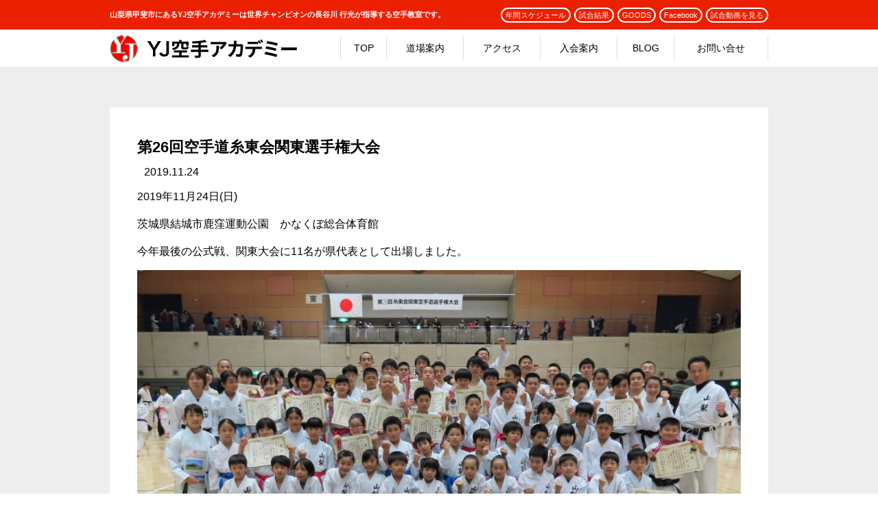

--- FILE ---
content_type: text/html; charset=UTF-8
request_url: https://yj-karate.com/blog/1656/
body_size: 24041
content:
<!DOCTYPE html>
<html lang="ja">
<head>
<meta charset="UTF-8">
<title>第26回空手道糸東会関東選手権大会 ｜ YJ空手アカデミー</title>

<meta name="viewport" content="width=device-width">

<meta name="description" content="YJ空手アカデミーのブログ、試合結果、生徒の声はこちらからご覧いただけます。" />
<meta name="keywords" content="YJ空手アカデミー,山梨,甲斐市,空手,試合結果,生徒の声" />
<link rel="icon" href="https://yj-karate.com/wp-content/themes/yj/img/cmn/favicon.ico">
<link rel="apple-touch-icon" href="https://yj-karate.com/wp-content/themes/yj/img/cmn/apple-touch-icon.png">


<!--CSS-->
<link rel="stylesheet" href="https://yj-karate.com/wp-content/themes/yj/css/reset.css" type="text/css">
<link rel="stylesheet" href="https://yj-karate.com/wp-content/themes/yj/css/cmn.css" type="text/css">
<link rel="stylesheet" href="https://yj-karate.com/wp-content/themes/yj/css/style.css" type="text/css">
<link rel="stylesheet" href="https://yj-karate.com/wp-content/themes/yj/style.css" type="text/css">

<!--jquery base-->
<script type="text/javascript" src="https://www.google.com/jsapi"></script>
<script type="text/javascript" src="https://ajax.googleapis.com/ajax/libs/jquery/1.9.1/jquery.min.js"></script>

<!--[if lt IE 9]>
<script type="text/javascript" src="https://yj-karate.com/wp-content/themes/yj/js/html5shiv.js"></script>
<script type="text/javascript" src="https://yj-karate.com/wp-content/themes/yj/js/selectivizr.js"></script>
<![endif]-->

<!--SCROLL-->
<script type="text/javascript" src="https://yj-karate.com/wp-content/themes/yj/js/scroll.js"></script>
<!--MENU-->
<script type="text/javascript" src="https://yj-karate.com/wp-content/themes/yj/js/menu.js"></script>



<meta name='robots' content='max-image-preview:large' />
<link rel="alternate" type="application/rss+xml" title="YJ空手アカデミー &raquo; フィード" href="https://yj-karate.com/feed/" />
<link rel="alternate" type="application/rss+xml" title="YJ空手アカデミー &raquo; コメントフィード" href="https://yj-karate.com/comments/feed/" />
<link rel="alternate" type="application/rss+xml" title="YJ空手アカデミー &raquo; 第26回空手道糸東会関東選手権大会 のコメントのフィード" href="https://yj-karate.com/blog/1656/feed/" />
<link rel='stylesheet' id='wp-block-library-css' href='https://yj-karate.com/wp-includes/css/dist/block-library/style.min.css?ver=6.4.7' type='text/css' media='all' />
<style id='classic-theme-styles-inline-css' type='text/css'>
/*! This file is auto-generated */
.wp-block-button__link{color:#fff;background-color:#32373c;border-radius:9999px;box-shadow:none;text-decoration:none;padding:calc(.667em + 2px) calc(1.333em + 2px);font-size:1.125em}.wp-block-file__button{background:#32373c;color:#fff;text-decoration:none}
</style>
<style id='global-styles-inline-css' type='text/css'>
body{--wp--preset--color--black: #000000;--wp--preset--color--cyan-bluish-gray: #abb8c3;--wp--preset--color--white: #ffffff;--wp--preset--color--pale-pink: #f78da7;--wp--preset--color--vivid-red: #cf2e2e;--wp--preset--color--luminous-vivid-orange: #ff6900;--wp--preset--color--luminous-vivid-amber: #fcb900;--wp--preset--color--light-green-cyan: #7bdcb5;--wp--preset--color--vivid-green-cyan: #00d084;--wp--preset--color--pale-cyan-blue: #8ed1fc;--wp--preset--color--vivid-cyan-blue: #0693e3;--wp--preset--color--vivid-purple: #9b51e0;--wp--preset--gradient--vivid-cyan-blue-to-vivid-purple: linear-gradient(135deg,rgba(6,147,227,1) 0%,rgb(155,81,224) 100%);--wp--preset--gradient--light-green-cyan-to-vivid-green-cyan: linear-gradient(135deg,rgb(122,220,180) 0%,rgb(0,208,130) 100%);--wp--preset--gradient--luminous-vivid-amber-to-luminous-vivid-orange: linear-gradient(135deg,rgba(252,185,0,1) 0%,rgba(255,105,0,1) 100%);--wp--preset--gradient--luminous-vivid-orange-to-vivid-red: linear-gradient(135deg,rgba(255,105,0,1) 0%,rgb(207,46,46) 100%);--wp--preset--gradient--very-light-gray-to-cyan-bluish-gray: linear-gradient(135deg,rgb(238,238,238) 0%,rgb(169,184,195) 100%);--wp--preset--gradient--cool-to-warm-spectrum: linear-gradient(135deg,rgb(74,234,220) 0%,rgb(151,120,209) 20%,rgb(207,42,186) 40%,rgb(238,44,130) 60%,rgb(251,105,98) 80%,rgb(254,248,76) 100%);--wp--preset--gradient--blush-light-purple: linear-gradient(135deg,rgb(255,206,236) 0%,rgb(152,150,240) 100%);--wp--preset--gradient--blush-bordeaux: linear-gradient(135deg,rgb(254,205,165) 0%,rgb(254,45,45) 50%,rgb(107,0,62) 100%);--wp--preset--gradient--luminous-dusk: linear-gradient(135deg,rgb(255,203,112) 0%,rgb(199,81,192) 50%,rgb(65,88,208) 100%);--wp--preset--gradient--pale-ocean: linear-gradient(135deg,rgb(255,245,203) 0%,rgb(182,227,212) 50%,rgb(51,167,181) 100%);--wp--preset--gradient--electric-grass: linear-gradient(135deg,rgb(202,248,128) 0%,rgb(113,206,126) 100%);--wp--preset--gradient--midnight: linear-gradient(135deg,rgb(2,3,129) 0%,rgb(40,116,252) 100%);--wp--preset--font-size--small: 13px;--wp--preset--font-size--medium: 20px;--wp--preset--font-size--large: 36px;--wp--preset--font-size--x-large: 42px;--wp--preset--spacing--20: 0.44rem;--wp--preset--spacing--30: 0.67rem;--wp--preset--spacing--40: 1rem;--wp--preset--spacing--50: 1.5rem;--wp--preset--spacing--60: 2.25rem;--wp--preset--spacing--70: 3.38rem;--wp--preset--spacing--80: 5.06rem;--wp--preset--shadow--natural: 6px 6px 9px rgba(0, 0, 0, 0.2);--wp--preset--shadow--deep: 12px 12px 50px rgba(0, 0, 0, 0.4);--wp--preset--shadow--sharp: 6px 6px 0px rgba(0, 0, 0, 0.2);--wp--preset--shadow--outlined: 6px 6px 0px -3px rgba(255, 255, 255, 1), 6px 6px rgba(0, 0, 0, 1);--wp--preset--shadow--crisp: 6px 6px 0px rgba(0, 0, 0, 1);}:where(.is-layout-flex){gap: 0.5em;}:where(.is-layout-grid){gap: 0.5em;}body .is-layout-flow > .alignleft{float: left;margin-inline-start: 0;margin-inline-end: 2em;}body .is-layout-flow > .alignright{float: right;margin-inline-start: 2em;margin-inline-end: 0;}body .is-layout-flow > .aligncenter{margin-left: auto !important;margin-right: auto !important;}body .is-layout-constrained > .alignleft{float: left;margin-inline-start: 0;margin-inline-end: 2em;}body .is-layout-constrained > .alignright{float: right;margin-inline-start: 2em;margin-inline-end: 0;}body .is-layout-constrained > .aligncenter{margin-left: auto !important;margin-right: auto !important;}body .is-layout-constrained > :where(:not(.alignleft):not(.alignright):not(.alignfull)){max-width: var(--wp--style--global--content-size);margin-left: auto !important;margin-right: auto !important;}body .is-layout-constrained > .alignwide{max-width: var(--wp--style--global--wide-size);}body .is-layout-flex{display: flex;}body .is-layout-flex{flex-wrap: wrap;align-items: center;}body .is-layout-flex > *{margin: 0;}body .is-layout-grid{display: grid;}body .is-layout-grid > *{margin: 0;}:where(.wp-block-columns.is-layout-flex){gap: 2em;}:where(.wp-block-columns.is-layout-grid){gap: 2em;}:where(.wp-block-post-template.is-layout-flex){gap: 1.25em;}:where(.wp-block-post-template.is-layout-grid){gap: 1.25em;}.has-black-color{color: var(--wp--preset--color--black) !important;}.has-cyan-bluish-gray-color{color: var(--wp--preset--color--cyan-bluish-gray) !important;}.has-white-color{color: var(--wp--preset--color--white) !important;}.has-pale-pink-color{color: var(--wp--preset--color--pale-pink) !important;}.has-vivid-red-color{color: var(--wp--preset--color--vivid-red) !important;}.has-luminous-vivid-orange-color{color: var(--wp--preset--color--luminous-vivid-orange) !important;}.has-luminous-vivid-amber-color{color: var(--wp--preset--color--luminous-vivid-amber) !important;}.has-light-green-cyan-color{color: var(--wp--preset--color--light-green-cyan) !important;}.has-vivid-green-cyan-color{color: var(--wp--preset--color--vivid-green-cyan) !important;}.has-pale-cyan-blue-color{color: var(--wp--preset--color--pale-cyan-blue) !important;}.has-vivid-cyan-blue-color{color: var(--wp--preset--color--vivid-cyan-blue) !important;}.has-vivid-purple-color{color: var(--wp--preset--color--vivid-purple) !important;}.has-black-background-color{background-color: var(--wp--preset--color--black) !important;}.has-cyan-bluish-gray-background-color{background-color: var(--wp--preset--color--cyan-bluish-gray) !important;}.has-white-background-color{background-color: var(--wp--preset--color--white) !important;}.has-pale-pink-background-color{background-color: var(--wp--preset--color--pale-pink) !important;}.has-vivid-red-background-color{background-color: var(--wp--preset--color--vivid-red) !important;}.has-luminous-vivid-orange-background-color{background-color: var(--wp--preset--color--luminous-vivid-orange) !important;}.has-luminous-vivid-amber-background-color{background-color: var(--wp--preset--color--luminous-vivid-amber) !important;}.has-light-green-cyan-background-color{background-color: var(--wp--preset--color--light-green-cyan) !important;}.has-vivid-green-cyan-background-color{background-color: var(--wp--preset--color--vivid-green-cyan) !important;}.has-pale-cyan-blue-background-color{background-color: var(--wp--preset--color--pale-cyan-blue) !important;}.has-vivid-cyan-blue-background-color{background-color: var(--wp--preset--color--vivid-cyan-blue) !important;}.has-vivid-purple-background-color{background-color: var(--wp--preset--color--vivid-purple) !important;}.has-black-border-color{border-color: var(--wp--preset--color--black) !important;}.has-cyan-bluish-gray-border-color{border-color: var(--wp--preset--color--cyan-bluish-gray) !important;}.has-white-border-color{border-color: var(--wp--preset--color--white) !important;}.has-pale-pink-border-color{border-color: var(--wp--preset--color--pale-pink) !important;}.has-vivid-red-border-color{border-color: var(--wp--preset--color--vivid-red) !important;}.has-luminous-vivid-orange-border-color{border-color: var(--wp--preset--color--luminous-vivid-orange) !important;}.has-luminous-vivid-amber-border-color{border-color: var(--wp--preset--color--luminous-vivid-amber) !important;}.has-light-green-cyan-border-color{border-color: var(--wp--preset--color--light-green-cyan) !important;}.has-vivid-green-cyan-border-color{border-color: var(--wp--preset--color--vivid-green-cyan) !important;}.has-pale-cyan-blue-border-color{border-color: var(--wp--preset--color--pale-cyan-blue) !important;}.has-vivid-cyan-blue-border-color{border-color: var(--wp--preset--color--vivid-cyan-blue) !important;}.has-vivid-purple-border-color{border-color: var(--wp--preset--color--vivid-purple) !important;}.has-vivid-cyan-blue-to-vivid-purple-gradient-background{background: var(--wp--preset--gradient--vivid-cyan-blue-to-vivid-purple) !important;}.has-light-green-cyan-to-vivid-green-cyan-gradient-background{background: var(--wp--preset--gradient--light-green-cyan-to-vivid-green-cyan) !important;}.has-luminous-vivid-amber-to-luminous-vivid-orange-gradient-background{background: var(--wp--preset--gradient--luminous-vivid-amber-to-luminous-vivid-orange) !important;}.has-luminous-vivid-orange-to-vivid-red-gradient-background{background: var(--wp--preset--gradient--luminous-vivid-orange-to-vivid-red) !important;}.has-very-light-gray-to-cyan-bluish-gray-gradient-background{background: var(--wp--preset--gradient--very-light-gray-to-cyan-bluish-gray) !important;}.has-cool-to-warm-spectrum-gradient-background{background: var(--wp--preset--gradient--cool-to-warm-spectrum) !important;}.has-blush-light-purple-gradient-background{background: var(--wp--preset--gradient--blush-light-purple) !important;}.has-blush-bordeaux-gradient-background{background: var(--wp--preset--gradient--blush-bordeaux) !important;}.has-luminous-dusk-gradient-background{background: var(--wp--preset--gradient--luminous-dusk) !important;}.has-pale-ocean-gradient-background{background: var(--wp--preset--gradient--pale-ocean) !important;}.has-electric-grass-gradient-background{background: var(--wp--preset--gradient--electric-grass) !important;}.has-midnight-gradient-background{background: var(--wp--preset--gradient--midnight) !important;}.has-small-font-size{font-size: var(--wp--preset--font-size--small) !important;}.has-medium-font-size{font-size: var(--wp--preset--font-size--medium) !important;}.has-large-font-size{font-size: var(--wp--preset--font-size--large) !important;}.has-x-large-font-size{font-size: var(--wp--preset--font-size--x-large) !important;}
.wp-block-navigation a:where(:not(.wp-element-button)){color: inherit;}
:where(.wp-block-post-template.is-layout-flex){gap: 1.25em;}:where(.wp-block-post-template.is-layout-grid){gap: 1.25em;}
:where(.wp-block-columns.is-layout-flex){gap: 2em;}:where(.wp-block-columns.is-layout-grid){gap: 2em;}
.wp-block-pullquote{font-size: 1.5em;line-height: 1.6;}
</style>
<link rel='stylesheet' id='contact-form-7-css' href='https://yj-karate.com/wp-content/plugins/contact-form-7/includes/css/styles.css?ver=5.9.3' type='text/css' media='all' />
<link rel='stylesheet' id='wp-pagenavi-css' href='https://yj-karate.com/wp-content/plugins/wp-pagenavi/pagenavi-css.css?ver=2.70' type='text/css' media='all' />
<link rel="https://api.w.org/" href="https://yj-karate.com/wp-json/" /><link rel="alternate" type="application/json" href="https://yj-karate.com/wp-json/wp/v2/posts/1656" /><link rel="canonical" href="https://yj-karate.com/blog/1656/" />
<link rel='shortlink' href='https://yj-karate.com/?p=1656' />
<link rel="alternate" type="application/json+oembed" href="https://yj-karate.com/wp-json/oembed/1.0/embed?url=https%3A%2F%2Fyj-karate.com%2Fblog%2F1656%2F" />
<link rel="alternate" type="text/xml+oembed" href="https://yj-karate.com/wp-json/oembed/1.0/embed?url=https%3A%2F%2Fyj-karate.com%2Fblog%2F1656%2F&#038;format=xml" />
<script type="text/javascript">
(function(url){
	if(/(?:Chrome\/26\.0\.1410\.63 Safari\/537\.31|WordfenceTestMonBot)/.test(navigator.userAgent)){ return; }
	var addEvent = function(evt, handler) {
		if (window.addEventListener) {
			document.addEventListener(evt, handler, false);
		} else if (window.attachEvent) {
			document.attachEvent('on' + evt, handler);
		}
	};
	var removeEvent = function(evt, handler) {
		if (window.removeEventListener) {
			document.removeEventListener(evt, handler, false);
		} else if (window.detachEvent) {
			document.detachEvent('on' + evt, handler);
		}
	};
	var evts = 'contextmenu dblclick drag dragend dragenter dragleave dragover dragstart drop keydown keypress keyup mousedown mousemove mouseout mouseover mouseup mousewheel scroll'.split(' ');
	var logHuman = function() {
		if (window.wfLogHumanRan) { return; }
		window.wfLogHumanRan = true;
		var wfscr = document.createElement('script');
		wfscr.type = 'text/javascript';
		wfscr.async = true;
		wfscr.src = url + '&r=' + Math.random();
		(document.getElementsByTagName('head')[0]||document.getElementsByTagName('body')[0]).appendChild(wfscr);
		for (var i = 0; i < evts.length; i++) {
			removeEvent(evts[i], logHuman);
		}
	};
	for (var i = 0; i < evts.length; i++) {
		addEvent(evts[i], logHuman);
	}
})('//yj-karate.com/?wordfence_lh=1&hid=D94164288981C8E960164D07E641B41A');
</script></head>

<body>


<div id="wrap">
<header>
	<div id="head_red">
		<div id="head_top">
			<h1>山梨県甲斐市にあるYJ空手アカデミーは世界チャンピオンの長谷川 行光が指導する空手教室です。</h1>
			<ul>
				<!-- 動画ページ仮リンク -->
				<li><a href="https://www.youtube.com/results?search_query=%E9%95%B7%E8%B0%B7%E5%B7%9D%E8%A1%8C%E5%85%89" target="_blank">試合動画を見る</a></li>
				<li><a href="https://www.facebook.com/YJ-Karate-Academy-1374951969404297/" target="_blank">Facebook</a></li>
				<li><a href="https://yj-karate.com/goods/">GOODS</a></li>
				<li><a href="https://yj-karate.com/match-result">試合結果</a></li>
				<li><a href="https://yj-karate.com/schedule/">年間スケジュール</a></li>
				<!-- 動画ページ<li><a href="https://yj-karate.com/power/#movie">試合動画を見る</a></li>-->
			</ul>
		</div>
	</div>

	<div id="head_bottom">
		<p class="logo"><a href="https://yj-karate.com/"><img src="https://yj-karate.com/wp-content/themes/yj/img/cmn/logo.jpg" alt="YJ空手アカデミー"></a></p>
		<div id="spmenu"><span class="open"><img src="https://yj-karate.com/wp-content/themes/yj/img/cmn/menu.jpg" alt="MENU"></span><span class="close"><img src="https://yj-karate.com/wp-content/themes/yj/img/cmn/close.jpg" alt="CLOSE"></span></div>
		<div id="naviarea">
			<nav>
				<a href="https://yj-karate.com/"><span>TOP</span></a>
				<a href="https://yj-karate.com/dojo/"><span>道場案内</span></a>
				<a href="https://yj-karate.com/dojo/#access"><span>アクセス</span></a>
				<a href="https://yj-karate.com/joining/"><span>入会案内</span></a>
				<a href="https://yj-karate.com/blog"><span>BLOG</span></a>
				<!-- <a href="https://yj-karate.com/match-result"><span>試合結果</span></a> -->
				<a class="last" href="https://yj-karate.com/inquiry/"><span>お問い合せ</span></a>
				<span class="sp_navi">
					<a class="navi_block" href="https://yj-karate.com/schedule/">年間スケジュール</a>
					<a class="navi_block" href="https://yj-karate.com/match-result">試合結果</a>
					<a class="navi_block" href="https://yj-karate.com/goods/">GOODS</a>
					<a href="https://www.facebook.com/YJ-Karate-Academy-1374951969404297/" target="_blank">Facebook</a>
					<a href="https://www.youtube.com/results?search_query=%E9%95%B7%E8%B0%B7%E5%B7%9D%E8%A1%8C%E5%85%89" target="_blank">試合動画を見る</a>
					<!-- <a href="https://yj-karate.com/blog/">BLOGを見る</a> -->
				</span><!-- 動画ページ<a href="https://yj-karate.com/power/#movie">試合動画を見る</a>-->
			</nav>
		</div>

	</div>
</header>

<div id="blog_wrap" class="wrap_tmp">
<div class="box_tmp">
	<div class="post_box" ID="post-1656">
		<h3>第26回空手道糸東会関東選手権大会</h3>
		<span class="day">2019.11.24</span>
		<div class="post_content"><p>2019年11月24日(日)</p>
<p>茨城県結城市鹿窪運動公園　かなくぼ総合体育館</p>
<p>今年最後の公式戦、関東大会に11名が県代表として出場しました。</p>
<p><img fetchpriority="high" decoding="async" class="alignnone size-large wp-image-1724" src="http://yj-karate.com/wp-content/uploads/2019/10/IMG_1227a-1024x768.jpg" alt="" width="1024" height="768" srcset="https://yj-karate.com/wp-content/uploads/2019/10/IMG_1227a-1024x768.jpg 1024w, https://yj-karate.com/wp-content/uploads/2019/10/IMG_1227a-300x225.jpg 300w, https://yj-karate.com/wp-content/uploads/2019/10/IMG_1227a-768x576.jpg 768w" sizes="(max-width: 1024px) 100vw, 1024px" /></p>
<p>遠藤勇真が小5組手で刻み上段突きが冴え、初の関東チャンピオンに！</p>
<p>小学生女子団体組手では橘田凜と松岡蘭珠がチーム一丸となり見事優勝！</p>
<p><img decoding="async" class="alignnone size-medium wp-image-1725" src="http://yj-karate.com/wp-content/uploads/2019/10/IMG_1238a-300x225.jpg" alt="" width="300" height="225" srcset="https://yj-karate.com/wp-content/uploads/2019/10/IMG_1238a-300x225.jpg 300w, https://yj-karate.com/wp-content/uploads/2019/10/IMG_1238a-768x576.jpg 768w, https://yj-karate.com/wp-content/uploads/2019/10/IMG_1238a-1024x768.jpg 1024w" sizes="(max-width: 300px) 100vw, 300px" />　<img decoding="async" class="alignnone size-medium wp-image-1726" src="http://yj-karate.com/wp-content/uploads/2019/10/IMG_1219a-300x225.jpg" alt="" width="300" height="225" srcset="https://yj-karate.com/wp-content/uploads/2019/10/IMG_1219a-300x225.jpg 300w, https://yj-karate.com/wp-content/uploads/2019/10/IMG_1219a-768x576.jpg 768w, https://yj-karate.com/wp-content/uploads/2019/10/IMG_1219a-1024x768.jpg 1024w" sizes="(max-width: 300px) 100vw, 300px" /></p>
<p>吉野竜世も組手軽量級で3位、一般団体組手で準優勝に貢献。</p>
<p>小5形の部では原田勝光と少年男子形で満田隆太郎が3位入賞！</p>
<p>他の選手も一生懸命に戦いました。また来年代表として頑張りましょう！</p>
<p>■形の部結果</p>
<p>5年男子：原田勝光　3位・遠藤勇真　2回戦・長谷川大空　2回戦</p>
<p>5年女子：土屋真璃　敢闘賞</p>
<p>中学生女子：井川鞠花　2回戦</p>
<p>少年男子：満田隆太郎　3位</p>
<p>■組手の部結果</p>
<p>小2女子：天野早彩　ベスト8</p>
<p>小5男子：遠藤勇真　優勝</p>
<p>小6女子：橘田凜　敢闘賞・松岡蘭珠　敢闘賞</p>
<p>中1男子：小笠原悠仁　1回戦</p>
<p>中2・3女子：井川鞠花　ベスト8</p>
<p>軽量級：吉野竜世　3位</p>
<p>小学生女子団体組手：橘田凜・松岡蘭珠　優勝</p>
<p>成年男子団体組手：吉野竜世　2位</p>
<p><img loading="lazy" decoding="async" class="alignnone size-large wp-image-1727" src="http://yj-karate.com/wp-content/uploads/2019/10/IMG_1233a-1024x768.jpg" alt="" width="1024" height="768" srcset="https://yj-karate.com/wp-content/uploads/2019/10/IMG_1233a-1024x768.jpg 1024w, https://yj-karate.com/wp-content/uploads/2019/10/IMG_1233a-300x225.jpg 300w, https://yj-karate.com/wp-content/uploads/2019/10/IMG_1233a-768x576.jpg 768w" sizes="(max-width: 1024px) 100vw, 1024px" /></p>
<p><strong><span style="color: #00ff00;"><a style="color: #00ff00;" href="http://yj-karate.com/wp-content/uploads/2019/10/5048ddcfe26249ac4f3632dc69110305.pdf">第26回糸東会関東大会_開催要項</a></span></strong></p>
<p><strong><span style="color: #00ff00;"><a style="color: #00ff00;" href="http://yj-karate.com/wp-content/uploads/2019/10/ccf096d7734aa81bd9d5059ce14b834c.pdf">第26回糸東会関東大会_競技規定</a></span></strong></p>
<p><strong><span style="color: #00ff00;"><a style="color: #00ff00;" href="http://yj-karate.com/wp-content/uploads/2019/10/51a0b797ecf3f7ba9c0aaefac15393d0.pdf">第26回糸東会関東大会_指定形・自由形</a></span></strong></p>
<p>&nbsp;</p>
</div>
	</div><!--/post_box-->
</div><!--/box_tmp-->
</div><!--/blog_wrap-->
</div><!--/wrap-->

<footer>
	<div id="foot_in">
		<div class="nav_tb">
			<nav>
				<a href="https://yj-karate.com/"><span>TOP</span></a>
				<a href="https://yj-karate.com/dojo/"><span>道場案内</span></a>
				<a href="https://yj-karate.com/dojo/#access"><span>アクセス</span></a>
				<a href="https://yj-karate.com/joining/"><span>入会案内</span></a>
				<a href="https://yj-karate.com/power/"><span>生きる力を空手で学ぶ!</span></a>
				<a href="https://yj-karate.com/champion/"><span>長谷川&ensp;行光のご紹介</span></a>
				<a href="https://yj-karate.com/masters/"><span>シ二アになっても真剣勝負!!</span></a>
				<a href="https://yj-karate.com/blog/"><span>BLOG</span></a>
				<a href="https://yj-karate.com/match-result"><span>試合結果</span></a>
				<a href="https://yj-karate.com/schedule"><span>年間スケジュール</span></a>
				<a href="https://yj-karate.com/inquiry/"><span>お問い合せ</span></a>
				<!-- <a href="https://yj-karate.com/students-voice"><span>生徒の声</span></a> -->
				
				
				
				
			</nav>
		</div>
		<a id="pagetop" href="#wrap">ページトップ</a>
	</div><!--/foot_in-->
	<p id="copyright">&copy; 2016 YJ KarateAcademy</p>
</footer>

<!-- Google tag (gtag.js) -->
<script async src="https://www.googletagmanager.com/gtag/js?id=G-VLD202CGDN"></script>
<script>
  window.dataLayer = window.dataLayer || [];
  function gtag(){dataLayer.push(arguments);}
  gtag('js', new Date());

  gtag('config', 'G-VLD202CGDN');
</script>

<script type="text/javascript" src="https://yj-karate.com/wp-content/plugins/contact-form-7/includes/swv/js/index.js?ver=5.9.3" id="swv-js"></script>
<script type="text/javascript" id="contact-form-7-js-extra">
/* <![CDATA[ */
var wpcf7 = {"api":{"root":"https:\/\/yj-karate.com\/wp-json\/","namespace":"contact-form-7\/v1"}};
/* ]]> */
</script>
<script type="text/javascript" src="https://yj-karate.com/wp-content/plugins/contact-form-7/includes/js/index.js?ver=5.9.3" id="contact-form-7-js"></script>
</body>
</html>


--- FILE ---
content_type: text/css
request_url: https://yj-karate.com/wp-content/themes/yj/css/reset.css
body_size: 2124
content:
/*
html5doctor.com Reset Stylesheet
v1.4
2009-07-27
Author: Richard Clark - http://richclarkdesign.com
*/

html, body, div, span, object, iframe,
h1, h2, h3, h4, h5, h6, p, blockquote, pre,
abbr, address, cite, code,
del, dfn, em, img, ins, kbd, q, samp,
small, strong, sub, sup, var,
b, i,
dl, dt, dd, ol, ul, li,
fieldset, form, label, legend,
table, caption, tbody, tfoot, thead, tr, th, td,
article, aside, dialog, figure, footer, header,
hgroup, menu, nav, section,
time, mark, audio, video {
	margin:0;
	padding:0;
	border:0;
	outline:0;
	font-size:100%;
	vertical-align:baseline;
	background:transparent;
	max-height: 999999px;
}
h1, h2, h3, h4, h5, h6, p, span, b,
a, em, q, s, dl, dt, dd, li, div{
	background: url(../img/bg_reset.png) no-repeat left top;
}
body {
	-webkit-text-size-adjust: 100%;
	font-family:"メイリオ", Meiryo, sans-serif;
	-webkit-text-size-adjust: 100%;
	word-break: break-all;
	word-wrap: break-word;
}

article, aside, dialog, figure, footer, header,
hgroup, nav, section {
	display:block;
}

nav,ul,li{
	list-style:none;
}

blockquote, q {
	quotes:none;
}

blockquote:before, blockquote:after,
q:before, q:after {
	content:'';
	content:none;
}

a {
	color:#000;
	margin:0;
	padding:0;
	border:0;
	font-size:100%;
	vertical-align:baseline;
	text-decoration:none;
	background:transparent;
	-webkit-transition: all 0.5s ease;
	-moz-transition: all 0.5s ease;
	-o-transition: all 0.5s ease;
	transition: all  0.5s ease;
}
a img{
	-webkit-transition: 0.7s ease-in-out;
	-moz-transition: 0.7s ease-in-out;
	-o-transition: 0.7s ease-in-out;
	transition: 0.7s ease-in-out;
}
a:hover img{
	opacity: 0.7;
	filter: alpha(opacity=70);
}

ins {
	background-color:#ff9;
	color:#000;
	text-decoration:none;
}

mark {
	background-color:#ff9;
	color:#000;
	font-style:italic;
	font-weight:bold;
}

del {
	text-decoration: line-through;
}

abbr[title], dfn[title] {
	border-bottom:1px dotted #000;
	cursor:help;
}

table {
	border-collapse:collapse;
	border-spacing:0;
}

hr {
    display:block;
    height:1px;
    border:0;
    border-top:1px solid #cccccc;
    margin:1em 0;
    padding:0;
}

input, select {
	vertical-align:middle;
}
/* 譁?ｭ励さ繝ｼ繝芽ｨｭ螳夂畑 */

--- FILE ---
content_type: text/css
request_url: https://yj-karate.com/wp-content/themes/yj/css/cmn.css
body_size: 6022
content:
@charset "utf-8";
/* CSS Document */

.alignleft	{float:left;}
.alignright	{float:right;}
.textleft	{text-align:left !important;	}
.textright	{text-align:right !important;	}
.textcenter	{text-align:center !important;	}
.bl	{font-weight:bold !important;	}

.mt0	{margin-top:0px !important;	}
.mt5	{margin-top:5px !important;	}
.mt10	{margin-top:10px !important;	}
.mt13	{margin-top:13px !important;	}
.mt15	{margin-top:15px !important;	}
.mt20	{margin-top:20px !important;	}
.mt25	{margin-top:25px !important;	}
.mt30	{margin-top:30px !important;	}
.mt33	{margin-top:33px !important;	}
.mt34	{margin-top:34px !important;	}
.mt35	{margin-top:35px !important;	}
.mt40	{margin-top:40px !important;	}
.mt50	{margin-top:50px !important;	}
.mt55	{margin-top:55px !important;	}
.mt60	{margin-top:60px !important;	}
.mt80	{margin-top:80px !important;	}
.mt90	{margin-top:90px !important;	}
.mb0	{margin-bottom:0px !important;	}
.mb5	{margin-bottom:5px !important;	}
.mb10	{margin-bottom:10px !important;	}
.mb15	{margin-bottom:15px !important;	}
.mb20	{margin-bottom:20px !important;	}
.mb25	{margin-bottom:25px !important;	}
.mb30	{margin-bottom:30px !important;	}
.mb35	{margin-bottom:35px !important;	}
.mb40	{margin-bottom:40px !important;	}
.mb50	{margin-bottom:50px !important;	}
.mb55	{margin-bottom:55px !important;	}
.mb60	{margin-bottom:60px !important;	}
.mb70	{margin-bottom:70px !important;	}
.mb80	{margin-bottom:80px !important;	}
.mb90	{margin-bottom:90px !important;	}
.mb100	{margin-bottom:100px !important;}
.mb150	{margin-bottom:150px !important;}
.mb200	{margin-bottom:200px !important;}
.ml0	{margin-left:0px !important;	}
.ml5	{margin-left:5px !important;	}
.ml10	{margin-left:10px !important;	}
.ml15	{margin-left:15px !important;	}
.ml20	{margin-left:20px !important;	}
.ml25	{margin-left:25px !important;	}
.ml30	{margin-left:30px !important;	}
.ml35	{margin-left:35px !important;	}
.ml40	{margin-left:40px !important;	}
.ml45	{margin-left:45px !important;	}
.ml50	{margin-left:50px !important;	}
.ml60	{margin-left:60px !important;	}
.ml70	{margin-left:70px !important;	}
.ml80	{margin-left:80px !important;	}
.ml90	{margin-left:90px !important;	}
.ml100	{margin-left:100px !important;	}
.ml150	{margin-left:150px !important;	}
.ml200	{margin-left:200px !important;	}
.mr0	{margin-right: 0px !important;	}
.mr5	{margin-right: 5px !important;	}
.mr10	{margin-right:10px !important;	}
.mr13	{margin-right:13px !important;	}
.mr15	{margin-right:15px !important;	}
.mr20	{margin-right:20px !important;	}
.mr25	{margin-right:25px !important;	}
.mr30	{margin-right:30px !important;	}
.mr33	{margin-right:33px !important;	}
.mr34	{margin-right:34px !important;	}
.mr35	{margin-right:35px !important;	}
.mr40	{margin-right:40px !important;	}
.mr50	{margin-right:50px !important;	}
.mr60	{margin-right:60px !important;	}
.mr100	{margin-right:100px !important;	}
.mr150	{margin-right:150px !important;	}
.mr200	{margin-right:200px !important;	}

.pt0	{padding-top:0px !important;	}
.pt5	{padding-top:5px !important;	}
.pt10	{padding-top:10px !important;	}
.pt15	{padding-top:15px !important;	}
.pt20	{padding-top:20px !important;	}
.pt25	{padding-top:25px !important;	}
.pt30	{padding-top:30px !important;	}
.pt35	{padding-top:35px !important;	}
.pt40	{padding-top:40px !important;	}
.pt50	{padding-top:50px !important;	}
.pt60	{padding-top:60px !important;	}
.pb0	{padding-bottom:0px !important;	}
.pb5	{padding-bottom:5px !important;	}
.pb10	{padding-bottom:10px !important;	}
.pb15	{padding-bottom:15px !important;	}
.pb20	{padding-bottom:20px !important;	}
.pb25	{padding-bottom:25px !important;	}
.pb30	{padding-bottom:30px !important;	}
.pb35	{padding-bottom:35px !important;	}
.pb40	{padding-bottom:40px !important;	}
.pb50	{padding-bottom:50px !important;	}
.pb60	{padding-bottom:60px !important;	}
.pl0	{padding-left:0px !important;	}
.pl5	{padding-left:5px !important;	}
.pl10	{padding-left:10px !important;	}
.pl15	{padding-left:15px !important;	}
.pl20	{padding-left:20px !important;	}
.pl25	{padding-left:25px !important;	}
.pl30	{padding-left:30px !important;	}
.pl35	{padding-left:35px !important;	}
.pl40	{padding-left:40px !important;	}
.pl50	{padding-left:50px !important;	}
.pl60	{padding-left:60px !important;	}
.pr0	{padding-right:0px !important;	}
.pr5	{padding-right: 5px !important;	}
.pr10	{padding-right:10px !important;	}
.pr15	{padding-right:15px !important;	}
.pr20	{padding-right:20px !important;	}
.pr25	{padding-right:25px !important;	}
.pr30	{padding-right:30px !important;	}
.pr35	{padding-right:35px !important;	}
.pr40	{padding-right:40px !important;	}
.pr50	{padding-right:50px !important;	}
.pr60	{padding-right:60px !important;	}

.f10, .f10 li	{font-size:10px !important;}
.f11, .f11 li	{font-size:11px !important;}
.f12, .f12 li	{font-size:12px !important;}
.f13, .f13 li	{font-size:13px !important;}
.f14, .f14 li	{font-size:14px ;}
.f15, .f15 li	{font-size:15px !important;}
.f16, .f16 li	{font-size:16px !important;}
.f17, .f17 li	{font-size:17px !important;}
.f18, .f18 li	{font-size:18px !important;}
.f19, .f19 li	{font-size:19px !important;}
.f20, .f20 li	{font-size:20px !important;}
.f21, .f21 li	{font-size:21px !important;}
.f22, .f22 li	{font-size:22px !important;}
.f23, .f23 li	{font-size:23px !important;}
.f24, .f24 li	{font-size:24px !important;}
.f25, .f25 li	{font-size:25px !important;}
.f26, .f26 li	{font-size:26px !important;}

.lh10, .lh10 li	{line-height:100% !important;}
.lh11, .lh11 li	{line-height:110% !important;}
.lh12, .lh12 li	{line-height:120% !important;}
.lh13, .lh13 li	{line-height:130% !important;}
.lh14, .lh14 li	{line-height:140% !important;}
.lh15, .lh15 li	{line-height:150% !important;}
.lh16, .lh16 li	{line-height:160% !important;}
.lh17, .lh17 li	{line-height:170% !important;}
.lh18, .lh18 li	{line-height:180% !important;}
.lh19, .lh19 li	{line-height:190% !important;}
.lh20, .lh20 li	{line-height:200% !important;}
/* 文字コード設定用 */

--- FILE ---
content_type: text/css
request_url: https://yj-karate.com/wp-content/themes/yj/css/style.css
body_size: 48712
content:
/*文章最後...*/
.txtwrap{
	white-space: nowrap;
	text-overflow: ellipsis;
	overflow: hidden;
}
/*アニメーション*/
.anime1{
	-webkit-transition: all 0.5s ease;
	-moz-transition: all 0.5s ease;
	-o-transition: all 0.5s ease;
	transition: all  0.5s ease;
}
.anime2{
	-webkit-transition: 0.7s ease-in-out;
	-moz-transition: 0.7s ease-in-out;
	-o-transition: 0.7s ease-in-out;
	transition: 0.7s ease-in-out;
}

/*BOX SIZING*/
.boxsize{
	box-sizing: border-box;
	-webkit-box-sizing: border-box;
	-moz-box-sizing: border-box;
	-ms-box-sizing: border-box;
	-o-box-sizing: border-box;
}
/*SUBMIT Safari Clear*/
input[type="button"],input[type="submit"] {
	-webkit-appearance: none;
	border:1px solid #666;
	background:#fff;
	color:#333;
}
.inblock{
	display:inline-block;
}
br.pc_none{
	display:none;
}

/*---------------------------------------------
-- loop js
---------------------------------------------*/
#loopslider,
#loopslider2{
	margin: 0 auto;
	width: 100%;
	height: 300px;
	text-align: left;
	position: relative;
	overflow: hidden;
}

#loopslider ul,
#loopslider2 ul{
/*	width: 100%;*/
	height: 300px;
	float: left;
	display: inline;
	overflow: hidden;
}
#loopslider ul li,
#loopslider2 ul li{
	width: 500px;
	height: 300px;
	float: left;
	display: inline;
	overflow: hidden;
}


/* =======================================
	ClearFixElements
======================================= */
#loopslider ul:after,
#loopslider2 ul:after{
	content: ".";
	height: 0;
	clear: both;
	display: block;
	visibility: hidden;
}

#loopslider ul,
#loopslider2 ul{
	display: inline-block;
	overflow: hidden;
}


body{
	font-size:14px;
	line-height:1.6;
	min-width:320px;
}
.spchange-pc{
	display:inline-block;
}
.spchange-sp{
	display:none;
}

img{
	max-width:100%;
	height:auto;
}
#wrap{
}

#head_red{
	background:#EB2000;
}
#head_top{
	padding:10px;
	max-width:960px;
	margin:0 auto;
	overflow:hidden;
}
#head_top h1{
	float:left;
	color:#fff;
	padding:3px 0 0;
	font-size:11px;
}
#head_top ul{
	float:right;

}
#head_top ul li{
	float:right;
	display:inline-block;
}
#head_top ul li a{
	line-height:1.0;
	padding:4px 5px 3px;
	font-size:11px;
	margin-left:5px;
	display:inline-block;
	color:#fff;
	border:2px solid;
	-moz-border-radius: 15px;
	-webkit-border-radius: 15px;
	border-radius: 15px;
}
#head_top ul li a:hover{
	background:#fff;
	color:#EB2000;
	border-color:#fff;
}

#head_bottom{
	max-width:960px;
	padding:0 10px;
	margin:0 auto;
	overflow:hidden;
}
header{
}
#head_bottom .logo{
	float:left;
	padding:8px 0 0;
}
#head_bottom .logo img{
	display:block;
}
#head_bottom nav{
	float:right;
	display:table;
	width:65%; 
	font-family: helvetica, arial, 'hiragino kaku gothic pro', meiryo, 'ms pgothic', sans-serif;
}
#head_bottom nav > a{
	display:table-cell;
	line-height:1.0;
	padding:10px 0;
	font-size:14px;
}
#head_bottom nav > a span{
	border-right:1px solid #ddd;
	display:block;
	padding:10px 5px;
	text-align:center;
}
#head_bottom nav > a:first-child span{
	border-left:1px solid #ddd;
}
#head_bottom nav > a:hover,
#head_bottom nav > a.on{
	color:#fff;
	background:#EB2000;
}
#head_bottom nav > a:hover span,
#head_bottom nav > a.on span{
	border-right:1px solid #EB2000;
}
#head_bottom nav > a:first-child:hover span,
#head_bottom nav > a.on:first-child span{
	border-left:1px solid #EB2000;
}
.sp_navi{
	display:none;
}
#spmenu{
	display:none;
}

footer{
	background:#fff;
}
#foot_in{
	max-width:980px;
	padding:0 10px;
	display:table;
	width:100%;
	margin:0 auto;
	box-sizing: border-box;
	-webkit-box-sizing: border-box;
	-moz-box-sizing: border-box;
	-ms-box-sizing: border-box;
	-o-box-sizing: border-box;
}
#foot_in .nav_tb{
	display:table-cell;
	padding:15px 0;
}
#pagetop{
	text-indent:-9999px;
	display:table-cell;
	width:80px;
	vertical-align:middle;
	text-align:center;
	border-left:1px solid #ddd;
	border-right:1px solid #ddd;
	background:#fff url(../img/cmn/pagetop.png) no-repeat center center;
}
#pagetop:hover{
	border-left:1px solid #EB2000;
	border-right:1px solid #EB2000;
	background:#EB2000 url(../img/cmn/pagetop_hover.png) no-repeat center center;
}
#foot_in .nav_tb nav{
	max-width:650px;
}
#foot_in .nav_tb nav a{
	font-size:12px;
	display:inline-block;
	padding:0 0 0 15px;
	margin:0 15px 0 0;
	background:url(../img/cmn/icon1.gif) no-repeat left center;
}
#foot_in .nav_tb nav a:hover{
	color:#EB2000;
}
#copyright{
	color:#fff;
	font-size:12px;
	text-align:center;
	background:#EB2000;
	padding:2px 0 0;
}
/*----------------------------------------------------------------------
-- CMN
----------------------------------------------------------------------*/
.wrap_tmp{
	background:#fff;
}
.box_tmp{
	max-width:960px;
	padding:60px 10px;
	margin:0 auto;
	overflow:hidden;
}
.box_tmp h2,
.box_tmp h3.typeh2{
	text-align:center;
	font-size:30px;
	margin:0 0 20px;
}
a.blackbtn{
	border:2px solid #000;
	display:inline-block;
	padding:10px;
	width:200px;
	text-align:center;
}
a.blackbtn:hover{
	background:#000;
	color:#fff;
}
#pankuzu{
	max-width:960px;
	padding:3px 10px;
	font-size:12px;
	margin:0 auto;
}
#pankuzu a{
	color:#EB2000;
}
.txt_pcc_spl{
	text-align:center;
}
#pagetitle .bg_color{
	max-width:960px;
	padding:0 10px;
	margin:0 auto;
	font-weight:bold;
	text-align:left;
}


/*----------------------------------------------------------------------
-- TOP
----------------------------------------------------------------------*/

/* slide
----------------------------------------------------------------------*/
#topslide{
}

.slider li.bg1{
	background:url(../img/top/bg_slide1.jpg) no-repeat top center;
	background-size:cover;
}
.slider li.bg2{
	background:url(../img/top/bg_slide2.jpg) no-repeat center center;
	background-size:cover;
}
.slider li.bg3{
	background:url(../img/top/bg_slide3.jpg) no-repeat center center;
	background-size:cover;
}
.slider li.bg4{
	background:url(../img/top/bg_slide4.jpg) no-repeat center top;
	background-size:cover;
}

.slider li p.wrap{
	max-width:960px;
	padding:30px 10px 0;
	margin:0 auto;
	height:430px;
	font-weight:bold;
	position:relative;
}

/* Slide "1" */
.slider li.bg1 p.wrap{
	text-align:center !important;
}
.slider li p.wrap .tit img{
	margin:0 auto 10px;
}
.slider li p.wrap a.link{
	display:inline-block;
	padding:10px 40px;
	color:#fff;
	background:rgba(0,0,0,0.45);
}
.slider li p.wrap a.link:hover{
	background:rgba(0,0,0,0.7);
}

/* Slide "2" */
.slider li .bg_red{
	display:block;
	max-width:495px;
	margin:50px 0 0;
	padding:40px 10px 40px 30px;
	background:url(../img/cmn/bg_red.png) left top;
	color:#fff;
	text-align:left;
}
.slider li .bg_red .txt1{
	font-size:32px;
	display:block;
}
.slider li .bg_red .txt2{
	font-size:55px;
	display:inline-block;
}
.slider li .bg_red .txt3{
	font-size:40px;
	display:inline-block;
}
.slider li .bg_red .txt4{
	font-size:16px;
	display:block;
	margin:0 0 15px;
}
.slider li .bg_red a{
	display:inline-block;
	padding:5px 60px;
	color:#fff;
	border:2px solid #fff;
}
.slider li .bg_red a:hover{
	background:#fff;
	color:#EB2000;
}

/* Slide "3" */
.slider li .bg_yellow{
	display:block;
	margin:170px 0 0;
	max-width:380px;
	padding:15px 30px;
	background:url(../img/cmn/bg_yellow.png) left top;
	color:#fff;
	text-align:left;
}
.slider li .bg_yellow .txt1{
	display:block;
}
.slider li .bg_yellow .txt2{
	font-size:20px;
	display:inline-block;
	margin:0 0 10px;
	line-height:1.0;
}
.slider li .bg_yellow a{
	display:inline-block;
	padding:5px 60px;
	color:#fff;
	border:2px solid #fff;
}
.slider li .bg_yellow a:hover{
	background:#fff;
	color:#FFBB00;
}
#topslide .bx-has-pager{
	background:url(../img/cmn/bg_border.jpg) center top;
	padding:10px 0 5px;
}
#topslide .bx-pager-item a{
	display:inline-block;
	padding:2px 10px 0;
	opacity: 0.6;
	filter: alpha(opacity=60);
}
#topslide .bx-pager-item a.active,
#topslide .bx-pager-item a:hover,
#topslide .bx-pager-item a:hover img{
	opacity: 1.0;
	filter: alpha(opacity=100);
}
/* Slide "4" */
.slider li .bg_green{
	display:block;
	max-width:450px;
	margin:175px 0 0;
	padding:15px 10px 30px 30px;
	background:url(../img/cmn/bg_green2.png) left top;
	color:#fff;
	text-align:left;
}
.slider li .bg_green .txt1{
	font-size:60px;
	display:block;
}

.slider li .bg_green .txt2{
	font-size:16px;
	display:block;
	margin:0 0 20px;
}
.slider li .bg_green a{
	display:inline-block;
	padding:5px 60px;
	color:#fff;
	border:2px solid #fff;
}
.slider li .bg_green a:hover{
	background:#fff;
	color:#468C00;
}

/* gree */
#top_gree .box_tmp{
	max-width:820px;
}
#top_gree .box_tmp > img{
	width:49%;
	float:left;
}
#top_gree .box_tmp dl{
	width:48%;
	float:right;
}
#top_gree .box_tmp dl dt{
	font-size:30px;
	font-weight:bold;
}
#top_gree .box_tmp dl dd.toplink1{
	text-align:right;
}

/* blog */
ul.movielist3col,
ul.imagelist3col,
ul.flow3col{
	overflow:hidden;
}
ul.postlist3col{
	overflow:hidden;
	margin:0 0 50px;
}
ul.movielist3col li,
ul.imagelist3col li,
ul.postlist3col li,
ul.flow3col li{
	width:32%;
	float:left;
}
ul.movielist3col li a,
ul.postlist3col li a{
	display:block;
	overflow:hidden;
}
ul.movielist3col li img {
	display:block;
    margin: 0;
}
ul.postlist3col li img,
ul.flow3col li img{
	display:block;
	margin:0 0 15px;
}
ul.movielist3col li span.title,
ul.flow3col li span.title{
	display:block;
	margin:0 0 5px;
	font-weight:bold;
}
ul.flow3col li a{
	color:#EB1F00;
	text-decoration:underline;
}
ul.postlist3col li span.title{
	display:block;
	margin:0 0 10px;
	font-weight:bold;
}
ul.movielist3col li:first-child,
ul.imagelist3col li:first-child,
ul.postlist3col li:first-child,
ul.flow3col li:first-child{
	margin-right:2%;
}
ul.movielist3col li:nth-child(3),
ul.imagelist3col li:nth-child(3),
ul.postlist3col li:nth-child(3),
ul.flow3col li:nth-child(3){
	float:right;
}

.top_power{
	background:url(../img/top/bg_power.jpg) no-repeat center center;
	background-size:cover;
}
.top_power p.wrap{
	max-width:960px;
	padding:20px 10px;
	margin:0 auto;
	font-weight:bold;
	text-align:right;
}
.top_power .bg_blue{
	display:inline-block;
	max-width:370px;
	padding:15px 30px;
	background:url(../img/cmn/bg_blue.png) left top;
	color:#fff;
}
.top_power .bg_blue .txt1{
	display:block;
}
.top_power .bg_blue .txt2{
	display:inline-block;
	margin:0 0 5px;
}
.top_power .bg_blue a{
	display:inline-block;
	padding:5px 60px;
	color:#fff;
	border:2px solid #fff;
}
.top_power .bg_blue a:hover{
	background:#fff;
	color:#0059B2;
}
.top_champion{
	background:url(../img/top/bg_champion.jpg) no-repeat center center;
	background-size:cover;
}
.top_champion p.wrap{
	max-width:960px;
	padding:20px 10px;
	margin:0 auto;
	font-weight:bold;
	text-align:left;
}
.top_champion .bg_red{
	display:inline-block;
	max-width:500px;
	padding:25px;
	background:url(../img/cmn/bg_red.png) left top;
	color:#fff;
}
.top_champion .bg_red .txt1{
	font-size:32px;
	display:block;
}
.top_champion .bg_red .txt2{
	font-size:55px;
	display:inline-block;
}
.top_champion .bg_red .txt3{
	font-size:40px;
	display:inline-block;
}
.top_champion .bg_red .txt4{
	font-size:16px;
	display:block;
	margin:0 0 15px;
}
.top_champion .bg_red a{
	display:inline-block;
	padding:5px 60px;
	color:#fff;
	border:2px solid #fff;
}
.top_champion .bg_red a:hover{
	background:#fff;
	color:#EB2000;
}
.top_joining{
	background:url(../img/top/bg_joining.jpg) no-repeat center top;
	background-size:cover;
}
.top_joining p.wrap{
	max-width:960px;
	padding:20px 10px;
	margin:0 auto;
	font-weight:bold;
	text-align:right;
}
.top_joining .bg_green{
	display:inline-block;
	max-width:250px;
	padding:40px 25px;
	background:url(../img/cmn/bg_green.png) left top;
	color:#fff;
}
.top_joining .bg_green .txt1{
	display:block;
	font-size:60px;
}
.top_joining .bg_green .txt2{
	display:inline-block;
	margin:0 0 15px;
}
.top_joining .bg_green a{
	display:inline-block;
	padding:5px 60px;
	color:#fff;
	border:2px solid #fff;
}
.top_joining .bg_green a:hover{
	background:#fff;
	color:#4D8808;
}
.top_masters{
	background:url(../img/top/bg_masters.jpg) no-repeat center top;
	background-size:cover;
}
.top_masters p.wrap{
	max-width:960px;
	padding:10px;
	margin:0 auto;
	font-weight:bold;
	text-align:left;
}
.top_masters .bg_yellow{
	display:block;
	margin:170px 0 0;
	max-width:380px;
	padding:15px 30px;
	background:url(../img/cmn/bg_yellow.png) left top;
	color:#fff;
	text-align:left;
}
.top_masters .bg_yellow .txt1{
	display:block;
}
.top_masters .bg_yellow .txt2{
	font-size:20px;
	margin:0 0 10px;
	line-height:1.0;
	display:inline-block;
}
.top_masters .bg_yellow a{
	display:inline-block;
	padding:5px 60px;
	color:#fff;
	border:2px solid #fff;
}
.top_masters .bg_yellow a:hover{
	background:#fff;
	color:#FFBB00;
}
#champion_tokyo .box_tmp{
	padding:20px 10px;
}
#champion_tokyo li{
	width:48%;
	float:left;
}
#champion_tokyo li.bg_blue{
	box-sizing: border-box;
	-webkit-box-sizing: border-box;
	-moz-box-sizing: border-box;
	-ms-box-sizing: border-box;
	-o-box-sizing: border-box;
	float:right;
	background:url(../img/cmn/bg_blue.png) center top;
	padding:25px 30px;
}
#champion_tokyo li.bg_blue img{
	margin:0 0 15px;
}
#champion_tokyo li.bg_blue a{
	display:inline-block;
	padding:5px 20px;
	color:#fff;
	border:2px solid #fff;
}
#champion_tokyo li.bg_blue a:hover{
	background:#fff;
	color:#0059B2;
}


/*----------------------------------------------------------------------
-- champion
----------------------------------------------------------------------*/
.champion_type{
	background:url(../img/champion/bg_main.jpg) no-repeat center center;
	background-size:cover;
}

.champion_type .bg_txt{
	background:url(../img/cmn/bg_red.png) center top;
	background-size:cover;
	color:#fff;
	display:inline-block;
	padding:40px 20px 40px 30px;
	line-height:1.2;
}
.champion_type .bg_color .txt1{
	font-size:27px;
	margin:0 0 5px;
	display:block;
}
.champion_type .bg_color .txt2{
	font-size:55px;
	display:inline-block;
}
.champion_type .bg_color .txt3{
	font-size:40px;
	display:inline-block;
}
#champion_profile .in_wrap{
	background:url(../img/champion/bg_content1.png) no-repeat center center;
	background-size:auto 100%;
}
#champion_profile .box_tmp{
	max-width:605px;
}
#champion_profile .box_tmp dl{
	overflow:hidden;
	text-align:center;
	display:table;
}
#champion_profile .box_tmp dl dt,
#champion_profile .box_tmp dl dd{
	display:table-cell;
	vertical-align:top;
}
#champion_profile .box_tmp dl dt img{
	margin:0 0 30px;
}
#champion_history{
	background:url(../img/champion/bg_content3.jpg) no-repeat center center;
	background-size:cover;
}
#champion_history p,
#champion_gree dl dt{
	font-size:24px;
	font-weight:bold;
	margin:0 0 30px;
}
#champion_gree{
	background:url(../img/champion/bg_content2.jpg) no-repeat center center;
	background-size:cover;
}

#champion_gree strong{
	font-size:16px;
}

#champion_history p{
	float:right;
	clear:both;
	width:46%;
}
#champion_history dl{
	overflow:hidden;
	display:block;
	width:46%;
	margin:0 0 15px;
	padding:0 0 5px;
	float:right;
	border-bottom:2px dotted #fff;
	clear:both;
}
#champion_history ul{
	overflow:hidden;
	display:block;
	width:46%;
	margin:0 0 15px;
	padding:0 0 5px;
	float:right;
	clear:both;
}

#champion_history li{
	float:left;
	width:22%;
	margin-right:4%;
	text-align:center;
}
#champion_history li a{
	display:block;
	padding:10px;
	border:2px solid #000;
	color:#000;
}

#champion_history li a:hover{
	background:#000;
	color:#FFBB00;
}

#champion_history li:last-child{
	float:right;
	margin-right:0;
}
#champion_history li:nth-child(3){
	margin-right:0;
}

#champion_history dl dt{
	width:125px;
	float:left;
}
#champion_history dl dd{
	display:inline-block;
}
#champion_gree dl{
	display:block;
	width:46%;
}
#champion_history2 .box_tmp{
	max-width:820px;
}
#champion_history2 table{
	width:100%;
}
#champion_history2 table th span{
	display:block;
	padding:5px 0;
	text-align:center;
	background:#fff;
	font-weight:bold;
}
#champion_history2 table th.th1,
#champion_history2 table th.th2{
	padding:0 20px 0 0;
}
#champion_history2 td{
	padding:15px 5px 5px;
	border-bottom:1px dotted #ccc;
}
#champion_history2 td.bef1{
	width:180px;
}



#champion_movie2 .bnr_area{
	margin-top:30px;
}

.contact_bnr{
	background:url(../img/champion/bg_contact.jpg) no-repeat center center;
	background-size:cover;
}
.contact_bnr p.wrap{
	max-width:960px;
	padding:20px 10px;
	margin:0 auto;
	font-weight:bold;
	text-align:left;
}
.contact_bnr .bg_green{
	display:inline-block;
	max-width:330px;
	padding:20px 30px;
	background:url(../img/cmn/bg_green.png) left top;
	color:#fff;
}
.contact_bnr .bg_green .txt1{
	display:block;
	font-size:32px;
}
.contact_bnr .bg_green .txt2{
	font-size:60px;
	display:block;
	line-height:1.2;
}
.contact_bnr .bg_green .txt3{
	font-size:14px;
	display:block;
	margin:0 0 10px;
}
.contact_bnr .bg_green a{
	display:inline-block;
	padding:5px 10px;
	text-align:center;
	min-width:160px;
	color:#fff;
	border:2px solid #fff;
}
.contact_bnr .bg_green a:hover{
	background:#fff;
	color:#468C00;
}


/*----------------------------------------------------------------------
-- joining
----------------------------------------------------------------------*/
.joining_type{
	background:url(../img/joining/bg_main.jpg) no-repeat center top;
	background-size:cover;
}
.joining_type .bg_txt{
	background:url(../img/cmn/bg_red.png) center top;
	background-size:cover;
	color:#fff;
	display:inline-block;
	padding:60px 20px 60px 30px;
	line-height:1.2;
	min-width:450px;
}
.joining_type .bg_color .txt1{
	font-size:55px;
	display:block;
}
#joining_content1{
	background:url(../img/joining/bg_content1.jpg) no-repeat center center;
	background-size:cover;
	text-align:center;
	padding:60px 10px;
}

#joining_keiko .box_tmp,
#joining_flow .box_tmp,
#joining_schedule .box_tmp{
	max-width:940px;
}
.contact_bnr.type2{
	background:url(../img/joining/bg_contact.jpg) no-repeat center center;
	background-size:cover;
}
.contact_bnr.type2 .bg_green{
	display:inline-block;
	max-width:440px;
	padding:20px 30px;
	background:url(../img/cmn/bg_green.png) left top;
	color:#fff;
}
table.table2col th{
	width:106px;
	padding:0 0 15px 0;
	vertical-align:top;
}
table.table2col td{
	padding:20px 0 15px 15px;
	vertical-align:top;
}
table.table2col td dl dt{
	font-size:39px;
	font-weight:bold;
	margin:0 0 5px;
	line-height:1.2;
}
.gessya_txt{
	text-align:center;
	margin:0 0 35px;
}
.gessya_txt a{
	color:#f00;
	text-decoration:underline;
}
#joining_schedule table td.pink{
	background:#FF3367;
	color:#fff;
}
#joining_schedule table td.yellow{
	background:#EBAE1E;
	color:#fff;
}
#joining_schedule table td.green{
	background:#468C00;
	color:#fff;
}
#joining_schedule table td.blue{
	background:#0059B2;
	color:#fff;
}
#joining_schedule table.price_table{
	width:100%;
	border:3px solid #aaa;
	margin:0 0 15px;
}
#joining_schedule table.price_table th{
	border:2px solid #ccc;
	padding:15px;
	font-size:19px;
	vertical-align:middle;
	line-height:1.2;
}
#joining_schedule table.price_table td{
	border:2px solid #ccc;
	padding:25px 10px;
	vertical-align:middle;
	text-align:center;
	font-size:16px;
}
.indent_ul li{
	text-indent:-14px;
	line-height:1.3;
	margin:0 0 5px 14px;
}
/*----------------------------------------------------------------------
-- masters
----------------------------------------------------------------------*/
#pagetitle.masters_type{
	background:url(../img/masters/bg_main.jpg) no-repeat center center;
	background-size:cover;
	padding:170px 10px 15px;
}
.masters_type .bg_txt{
	background:url(../img/cmn/bg_yellow.png) center top;
	background-size:cover;
	color:#fff;
	display:inline-block;
	padding:15px 30px;
	line-height:1.2;
	min-width:100px;
	max-width:370px;
}
.masters_type .bg_color .txt1{
	font-size:55px;
	display:block;
}
.masters_type .bg_color .txt2{
	display:block;
	font-size:20px;
}
/* gree */
#masters_gree .box_tmp{
	max-width:820px;
}
#masters_gree .box_tmp > img{
	width:49%;
	float:left;
}
#masters_gree .box_tmp dl{
	width:48%;
	float:right;
}
#masters_gree .box_tmp dl dt{
	font-size:30px;
	font-weight:bold;
}
#masters_gree .box_tmp dl dd.toplink1{
	text-align:right;
}

#characteristic,
#characteristic_power,
#masters_challenge,
#masters_voice,
#masters_movie,
#movie,
#top_blog,
/* #top_result, */
#champion_profile,
#champion_image,
#champion_history2,
#inquiry_wrap,
#power_voice,
#joining_keiko,

#access{
	background:url(../img/cmn/bg_border.jpg) center top;
}
#characteristic_power .box_tmp,
#characteristic .box_tmp{
	max-width:900px;
}
#masters_image .box_tmp,
#masters_image2 .box_tmp{
	max-width:100%;
	padding:60px 0px;
}
#masters_image .box_tmp .image100,
#masters_image2 .box_tmp .image100{
	width:100%;
}
#masters_sanka table{
	width:100%;
	border:3px solid #aaa;
	margin:0 0 15px;
}
#masters_sanka table th{
	border:2px solid #ccc;
	padding:15px 10px;
	font-size:19px;
	color:#fff;
	width:30%;
	background:#0059B2;
	vertical-align:middle;
}
#masters_sanka table td{
	border:2px solid #ccc;
	padding:15px;
	vertical-align:middle;
	text-align:left;
	font-size:16px;
}
#masters_sanka table td a{
	color:#f00;
	text-decoration:underline;
}
.contact_bnr.type3{
	background:url(../img/top/bg_joining.jpg) no-repeat center top;
	background-size:cover;
}
.contact_bnr.type4{
	background:url(../img/top/bg_joining.jpg) no-repeat center top;
	background-size:cover;
}
.contact_bnr.type3 p.wrap,
.contact_bnr.type4 p.wrap{
	text-align:right;
}
.contact_bnr.type3 .bg_green,
.contact_bnr.type4 .bg_green{
	padding:40px 30px;
}

/*----------------------------------------------------------------------
-- inquiry
----------------------------------------------------------------------*/
.inquiry_type{
	background:url(../img/inquiry/bg_main.jpg) no-repeat center center;
	background-size:cover;
}
.inquiry_type .bg_txt{
	background:url(../img/cmn/bg_red.png) center top;
	background-size:cover;
	color:#fff;
	display:inline-block;
	padding:60px 20px 60px 30px;
	line-height:1.2;
	min-width:450px;
}
.inquiry_type .bg_color .txt1{
	font-size:55px;
	display:block;
}
#inquiry_wrap .box_tmp{
	max-width:840px;
}
.tel_table{
	width:100%;
}
.tel_table th{
	background:#EB2000;
	padding:15px 20px;
	vertical-align:middle;
	color:#fff;
	font-size:41px;
	line-height:1.2;
}
.tel_table td{
	background:#fff;
	padding:15px 20px;
	vertical-align:middle;
	font-size:54px;
	font-weight:bold;
}
.tel_table th span.time{
	display:block;
	font-size:19px;
	padding:5px 0;
}
#contactform_yj dl{
	background:#fff;
	padding:20px;
	overflow:hidden;
	margin:0 0 20px;
	width:100%;
	display:table;
	box-sizing: border-box;
	-webkit-box-sizing: border-box;
	-moz-box-sizing: border-box;
	-ms-box-sizing: border-box;
	-o-box-sizing: border-box;
}
#contactform_yj dl dt{
	display:table-cell;
	width:220px;
	font-size:16px;
	vertical-align:top;
}
#contactform_yj dl dd{
	display:table-cell;
}
#contactform_yj dl dt .hissu{
	display:inline-block;
	padding:2px 10px 0;
	margin:0 20px 0 0;
	font-weight:bold;
	color:#fff;
	background:#FF0000;
}
#contactform_yj dl dd.form_size1{
	overflow:hidden;
}
#contactform_yj dl dd.form_size1 span.left{
	display:inline-block;
	width:50%;
}
#contactform_yj dl dd.form_size1 span.right{
	display:inline-block;
	width:50%;
}
#contactform_yj dl dd.form_size1 .text{
	display:inline-block;
	width:40px;
}
#contactform_yj dl dd.form_size1 input{
	width:70%;
}
#contactform_yj dl dd input,
#contactform_yj dl dd textarea{
	padding:5px;
	box-sizing: border-box;
	-webkit-box-sizing: border-box;
	-moz-box-sizing: border-box;
	-ms-box-sizing: border-box;
	-o-box-sizing: border-box;
	font-family:"メイリオ", Meiryo, sans-serif;
}
#contactform_yj dl dd span.mailwrap{
	display:block;
	padding:5px 0;
}
#contactform_yj dl dd span.mailwrap input{
	width:100%;
}
#contactform_yj dl dd.form_size3 input{
	width:30%;
	max-width:100px;
}
#contactform_yj dl dd textarea{
	width:100%;
	height:200px;
}
#contactform_yj .submit_area{
	text-align:center;
	padding:30px 0 0;
}
#contactform_yj .submit_area input{
	cursor:pointer;
	background:#000;
	font-size:18px;
	color:#fff;
	padding:1px 30px 3px;
	border:1px solid #000;
}
#contactform_yj .submit_area input:hover{
	background:#fff;
	color:#000;
}

/*コンタクトフォーム７*/
.reserve-conf{
overflow:hidden;
}
.reserve-conf span{
display:inline-block;
float:left;
margin-right:5px;
}
.reserve-conf span select{
margin-left:5px;
}


.sent table{
display:none !important;
}
.sent p{
display:none;
}
.sent .wpcf7-submit{
display:none;
}
.sent .formInner {
display:none;
}
.sent .send_back{
display:none;
}
.sent #wpcf7-modify{
display:none;
}
.wpcf7-not-valid-tip {
	color: #f00;
	display: block;
}

/*========================
    reCAPTCHA v3 左寄せ
========================*/

.grecaptcha-badge{
left:6px!important;
width:70px!important;
}
.grecaptcha-badge:hover{
left:6px!important;
width:256px!important;
}

/* 位置調整 */
.grecaptcha-badge{
  margin-bottom:10px!important;
}


/*----------------------------------------------------------------------
-- dojo
----------------------------------------------------------------------*/
.dojo_type{
	background:url(../img/dojo/bg_main.jpg) no-repeat center center;
	background-size:cover;
}
.dojo_type .bg_txt{
	background:url(../img/cmn/bg_red.png) center top;
	background-size:cover;
	color:#fff;
	display:inline-block;
	padding:60px 20px 60px 30px;
	line-height:1.2;
	min-width:450px;
}
.dojo_type .bg_color .txt1{
	font-size:55px;
	display:block;
}
#dojo_gree{
	background:url(../img/dojo/bg_content1.jpg) center top;
}
#dojo_gree .in_wrap{
	background:url(../img/dojo/bg_content1.png) no-repeat center center;
	background-size:auto 100%;
}
#dojo_gree .box_tmp{
	max-width:940px;
	display:table;
}
#dojo_gree .box_tmp div.sihan_image{
	display:table-cell;
	width:300px;
}
#dojo_gree .box_tmp div.sihan_image span{
	display:block;
	text-align:center;
}
#dojo_gree .box_tmp dl{
	display:table-cell;
	vertical-align:top;
	padding:0 0 0 40px;
}
#dojo_gree .box_tmp dl dt{
	font-size:24px;
	font-weight:bold;
	margin:0 0 15px;
}
#dojo_gree .box_tmp dl dd p{
	margin:0 0 15px;
}
#access .access_wrap{
	width:100%;
	padding:0 0 60px;
	background:#fff;
}
.access_wrap h4{
	font-size:31px;
	font-weight:bold;
	text-align:center;
	padding:40px 0;
	margin:0 0 40px;
	display:block;
	color:#fff;
}
.access_wrap h4.dojo_yellow{
	background:#F3B418;
}
.access_wrap h4.dojo_blue{
	background:#0059B3;
}
.access_wrap h4.dojo_pink{
	background:#FF3367;
}
.access_wrap h4.dojo_green{
	background:#468C00;
}
.dojo_info{
	box-sizing: border-box;
	-webkit-box-sizing: border-box;
	-moz-box-sizing: border-box;
	-ms-box-sizing: border-box;
	-o-box-sizing: border-box;
	max-width:940px;
	width:100%;
	padding:0 10px;
	margin:0 auto 40px;
	display:table;
}
.dojo_info .dojo_image,
.dojo_info .dojo_txt{
	display:table-cell;
	vertical-align:top;
}
.dojo_info .dojo_image{
	width:320px;
}
.dojo_info .dojo_txt{
	padding:0 0 0 40px;
}
.dojo_info .dojo_txt a{
	color:#EB1F00;
	text-decoration:underline;
}
.dojo_info .dojo_txt dt{
	font-weight:bold;
}
.dojo_info .dojo_txt dd{
	border-bottom:1px dotted #ccc;
	padding:0 0 5px;
	margin:0 0 10px;
}
.dojo_info .dojo_txt dd.tel_txt{
	font-weight:bold;
	font-size:19px;
}
#map_canvas1,
#map_canvas2,
#map_canvas3,
#map_canvas4{
	width:100%;
	height:360px;
	margin:0 0 60px;
}

.map_canvas1,
.map_canvas2,
.map_canvas3,
.map_canvas4{
	width:100%;
	height:360px;
	margin:0 0 60px;
}
/*----------------------------------------------------------------------
-- blog
----------------------------------------------------------------------*/
.blog_type{
	background:url(../img/cmn/bg_red.png) center top;
}
.blog_type .bg_txt{
	color:#fff;
	display:inline-block;
	padding:60px 20px 60px 30px;
	line-height:1.2;
}
.blog_type .bg_color .txt1{
	font-size:55px;
	display:block;
}

#blog_wrap{
	background:#eee;
}
.post_box{
	background:#fff;
	padding:40px 40px 25px;
	margin:0 0 40px;
}
.post_box h3{
	font-weight:bold;
	font-size:22px;
	margin:0 0 5px;
}
.post_box .postimg{
	display:block;
	margin:0 0 5px;
}
.post_box .day{
	display:inline-block;
	background:#fff;
	font-size:16px;
	padding:1px 10px 1px;
	margin:0 0 10px;
}
.post_content{
	overflow:hidden;
	font-size:16px;
}
.post_content p{
	margin:0 0 15px;
}
.post_content h4{
	font-size:20px;
	border-left:9px solid #EB2000;
	padding:0 0 0 10px;
	margin:0 0 15px;
}
.post_content,
.post_content p{
	overflow: hidden;
}
.post_content img.alignright,
.post_content .alignright{
	float: right;
	margin-left: 5px;
}
.post_content img.alignleft,
.post_content .alignleft{
	float: left;
	margin-right: 5px;
}
.post_content img.aligncenter{
	display: block;
	margin-left: auto;
	margin-right: auto;
}

.post_content th,
.post_content td{
	border:1px solid;
	padding:5px;
}

.wp-pagenavi{
	text-align:center;
}
.wp-pagenavi a{
	background:#fff;
	display:inline-block;
	border:2px solid #ccc;
	padding:2px 5px;
	margin:0 3px;
}
.wp-pagenavi .current{
	background:#fff;
	display:inline-block;
	border:2px solid #333;
	padding:2px 5px;
	margin:0 3px;
}

/*----------------------------------------------------------------------
-- power
----------------------------------------------------------------------*/
.power_type{
	background:url(../img/power/bg_main.jpg) no-repeat center top;
	background-size:cover;
	text-align:center;
	padding:60px 10px;
}
#power_image .box_tmp{
	max-width:100%;
	padding:60px 0px;
}
#power_image .box_tmp .image100{
	width:100%;
}
#extreme .extreme_box{
	width:100%;
	padding:0 0 60px;
}
.extreme_box h4{
	font-size:31px;
	font-weight:bold;
	text-align:center;
	padding:40px 0;
	margin:0 0 40px;
	display:block;
	color:#fff;
}
.extreme_box h4.power_yellow{
	background:#F3B418;
}
.extreme_box h4.power_blue{
	background:#0059B3;
}
.extreme_box h4.power_green{
	background:#458C00;
}
.extreme_box h4.power_pink{
	background:#FF3367;
}
.extreme_info{
	max-width:940px;
	padding:0 10px;
	margin:0 auto;
}
.power_tb{
	width:100%;
	border:3px solid #aaa;
	margin:0 0 40px;
}
.power_tb.color_blue{
	margin:0px;
}
.power_tb th{
	border-bottom:2px solid #fff;
	padding:15px 10px;
	font-size:19px;
	color:#fff;
	width:30%;
	vertical-align:middle;
}
.power_tb td{
	border-bottom:2px solid #ccc;
	padding:15px;
	vertical-align:middle;
	text-align:left;
	font-size:16px;
}
.power_tb.color_yellow th{
	background:#F3B418;
}
.power_tb.color_blue th{
	background:#0059B3;
	width:22%;
}
.power_tb.color_green th{
	background:#458C00;
}
.power_tb.color_blue td ul li{
	text-indent:-16px;
	margin-left:32px;
}
.power_tb.color_blue td ul li.noind{
	margin-left:0px;
	text-indent:0px;
}
.extreme_info .review_ttl{
	text-align:center;
	font-size:16px;
	margin-bottom:10px;
}
#instructor .box_tmp{
	max-width:820px;
	padding:0 10px 35px;
	border-bottom:2px dotted #ccc;
	margin:0 auto 40px;
}
#instructor .box_tmp.last{
	border:none;
	margin:0 auto;
	padding:0 10px 60px;
}
.instructor_box{
	width:100%;
	max-width:750px;
	display:table;
	margin:0 auto;
}
.instructor_box .pic_image{
	display:table-cell;
	width:220px;
}
.instructor_box .profile{
	display:table-cell;
	padding:0 0 0 30px;
	vertical-align:top;
}
.instructor_box .profile h4{
	font-size:24px;
	border-bottom:2px solid #FF3367;
	margin:0 0 5px;
}
.instructor_box .profile h4 .slash{
	color:#ccc;
	font-weight:normal;
}
.instructor_box .profile .kana{
	font-size:12px;
}
.instructor_box .profile .hosoku{
	display:block;
}
.instructor_box .profile dl{
	padding:15px 0 0;
}
.instructor_box .profile dl dt{
	font-size:16px;
	font-weight:bold;
	color:#fff;
	background:#FF3367;
	margin:0 0 10px;
	padding:5px 10px;
}
.instructor_box .profile dl dd{
	margin:0;
	padding:0 5px;
}
.instructor_box ul.senreki li{
	line-height:1.2;
	margin:0 0 5px;
}

.extreme_info .review_tb_pc{
	width:100%;
	border:3px solid #aaa;
	margin:0 0 40px;
}
.extreme_info .review_tb_pc.color_blue{
	margin:0px;
}
.extreme_info .review_tb_pc th{
	border-bottom:2px solid #ccc;
	padding:15px 10px;
	width:30%;
	vertical-align:middle;
	font-weight:normal;
	font-size:16px;
}
.extreme_info .review_tb_pc td{
	border-bottom:2px solid #ccc;
	padding:15px;
	vertical-align:middle;
	text-align:left;
	font-size:16px;
	text-align:center;
}
.extreme_info .review_tb_pc td+td{
	border-left:2px solid #ccc;
}
.extreme_info .review_tb_pc thead th{
	font-weight:bold;
}
.extreme_info .review_tb_pc thead th+th{
	border-left:2px solid #ccc;
}

.extreme_info .bg_yellow{background:#F3B418;}
.extreme_info .bg_green{
	background:#2E4F3E;
	color:#fff;
}
.extreme_info .bg_purple{
	background:#3E4162;
	color:#fff;
}
.extreme_info .bg_brown{
	background:#7E5543;
	color:#fff;
}
.extreme_info .bg_black{
	background:#000;
	color:#fff;
}
.extreme_info .review_tb_sp{
	display:none;
}

/* 動画再生アイコン */ 
.movielist3col .mov_wrap {
    position: relative;
    margin: 0 0 15px;
}
.movielist3col .mov_wrap:after {
    content:"";
    position: absolute;
    display: block;
    background:url(../img/cmn/icon_play.png);
    background-size:contain;
    top: 0;
    left: 0;
    right: 0;
    bottom: 0;
    width: 50px;
    height: 50px;
    margin: auto;
}
.movielist3col.noicon .mov_wrap:after {
    display: none;
}
/* media screen 980px
---------------------------------------------*/
@media screen and (max-width: 980px){
#topslide .bx-pager-item{
	display:inline-block;
	width:25%;
}
}
/* media screen 930px
---------------------------------------------*/
@media screen and (max-width: 940px){

#head_top h1{
	float:none;
	text-align:center;
	margin-bottom:5px;
}
#head_top ul{
	overflow:hidden;
	float:none;
	text-align:center;
}
#head_top ul li{
	float:none;
}


}
/* media screen 860px
---------------------------------------------*/
@media screen and (max-width: 860px){
#head_top{
	padding:5px 10px;
}
#head_top h1{
	font-size:11px;
	padding:5px 0 0 0;
	height:18px;
	line-height:1.0;
	text-align:left;
	margin-bottom:0;
}
#head_top ul{
	display:none;
}

#head_bottom nav{
	display:block;
	margin:0;
	width:100%;
}
#naviarea{
	display:none;
	clear:both;
	width:100%;
	position:absolute;
	top:92px;
	left:0;
	z-index:10001;
	background:rgba(255,255,255,0.8);
}
#head_bottom nav > a{
	display:block;
	width:90%;
	padding:5px 2%;
	margin:0 3%;
	color:#EB2000;
	font-size:18px;
	font-weight:bold;
	border-bottom:1px solid #EB2000;
}
#head_bottom nav > a.on:hover{
	color:#fff;
	background:#EB2000;
}
#head_bottom nav > a.last{
	border-bottom:none;
}
#head_bottom nav > a span{
	border-right:none;
	display:block;
	text-align:left;
}
#head_bottom nav > a:first-child span{
	border-left:none;
}
#head_bottom nav > a:hover{
	color:#EB2000;
	background:none;
}
#head_bottom nav > a:hover span{
	border-right:none;
}
#head_bottom nav > a:first-child:hover span{
	border-left:none;
}
.sp_navi{
	display:block;
	padding:10px 0;
	text-align:center;
	background:#EB2000;
}
.sp_navi a{
	line-height:1.0;
	padding:10px 20px;
	font-size:16px;
	font-weight:bold;
	display:inline-block;
	color:#fff;
	background:#EB2000;
	border:2px solid;
	-moz-border-radius: 15px;
	-webkit-border-radius: 15px;
	border-radius: 15px;
	margin:0 10px 0 0;
}
.sp_navi a+a{
	margin:0 5px 0 5px;
}

#spmenu{
	display:block;
	width:50px;
	float:right;
	margin-bottom:5px;

}
#spmenu span{
	display:block;
	height:50px;
	padding:5px 0 0;
	font-size:22px;
}
#spmenu .close{
	display:none;
}
#spmenu.open .open{
	display:none;
}
#spmenu.open .close{
	display:block;
}

/* Slide "2" */
.slider li .bg_red{
	display:inline-block;
	padding:30px 10px 30px 20px;
}
.slider li .bg_red .txt1{
	font-size:32px;
	display:block;
}
.slider li .bg_red .txt2{
	font-size:45px;
	display:inline-block;
}
.slider li .bg_red .txt3{
	font-size:30px;
	display:inline-block;
}
/* Slide "3" */
.slider li .bg_yellow{
	margin:170px 0 0;
	padding:15px 30px;
}


.champion_type .bg_color .txt1{
	font-size:20px;
	margin:0 0 5px;
}
.champion_type .bg_color .txt2{
	font-size:35px;
}
.champion_type .bg_color .txt3{
	font-size:25px;
}
.tel_table th{
	font-size:31px;
}
.tel_table td{
	font-size:37px;
}
.tel_table th span.time{
	font-size:14px;
}

#champion_history li{
	width:48%;
	margin-bottom:10px;
	margin-right:0;
}

#champion_history li:nth-child(odd){
	float:left;
	clear:both;
}

#champion_history li:nth-child(even){
	float:right;
}
}/*media End 860*/

/* media screen 740px
---------------------------------------------*/
@media screen and (max-width: 740px){

.sp_navi .navi_block{
	display:block;
	width:263px;
	margin:0 auto 8px;
}

#topslide .bx-has-pager{
	padding:10px 10px 5px;
	overflow:hidden;
}
#topslide .bx-pager-item{
	display:block;
	width:49%;
	padding:0;
	text-align:center;

}

.bx-wrapper img {
    width: 100%;
}

#topslide .bx-pager-item:nth-child(odd){
	float:left;
	clear:both;
}
#topslide .bx-pager-item:nth-child(even){
	float:right;
}

#topslide .bx-pager-item:nth-child(1),
#topslide .bx-pager-item:nth-child(2){
	margin-bottom:10px;
}

#topslide .bx-pager-item a{
	display:block;
	width:100%;
	padding:0;
}




}/*media End 740*/

/* media screen 640px
---------------------------------------------*/
@media screen and (max-width: 640px){
#head_top h1{
	font-size:10px;
	padding:3px 0 0 0;
	height:14px;
}
#naviarea{
	top:87px;
}

#foot_in{
	padding:0 10px;
	display:block;
}
#foot_in .nav_tb{
	display:block;
	padding:15px 105px 15px 0;
}
#pagetop{
	border:1px solid #EB2000;
	text-indent:-9999px;
	display:block;
	width:70px;
	height:70px;
	position:fixed;
	bottom:25px;
	right:10px;
}
#pankuzu{
	display:none;
}

.slider li p.wrap{
	height:350px;
	padding:0;
}
/* Slide "1" */
.slider li.bg1 p.wrap .tit img{
	padding:30px 0 0;
}

/* Slide "2" */
.slider li.bg2{
	background:url(../img/top/bg_slide2_sp.jpg) no-repeat center center;
	background-size:cover;
}
.slider li .bg_red{
	position:absolute;
	padding:10px 2%;
	bottom:10px;
	left:0px;
	margin:0 2%;
	width:auto;
	display:inline-block;
	line-height:1.2;
}
.slider li .bg_red .txt1{
	font-size:18px;
}
.slider li .bg_red .txt2{
	font-size:25px;
}
.slider li .bg_red .txt3{
	font-size:18px;
	margin:0 0 10px;
}
.slider li .bg_red .txt4{
	font-size:12px;
	margin:0 0 10px;
}
.slider li .bg_red a{
	padding:5px 10px;
}
/* Slide "3" */
.slider li .bg_yellow{
	position:absolute;
	padding:10px 2%;
	bottom:10px;
	left:10px;
	max-width:50%;
}
.slider li .bg_yellow .txt2{
	font-size:12px;
	margin:0 0 10px;
}
.slider li .bg_yellow a{
	padding:5px 10px;
}

/* Slide "4" */
.slider li .bg_green{
	position:absolute;
	padding:10px 2%;
	bottom:10px;
	left:0px;
	margin:0 2%;
	width:auto;
	display:inline-block;
	line-height:1.2;
}
.slider li .bg_green .txt1{
	font-size:25px;
	margin-bottom:5px;
}

.slider li .bg_green .txt2{
	font-size:12px;
	margin-bottom:10px;
}

/* gree */
#masters_gree .box_tmp > img,
#top_gree .box_tmp > img{
	display:block;
	width:auto;
	margin:0 auto 20px;
	float:none;
}
#masters_gree .box_tmp dl,
#top_gree .box_tmp dl{
	width:auto;
	float:none;
}
#masters_gree .box_tmp dl dd.toplink1,
#top_gree .box_tmp dl dd.toplink1{
	text-align:center;
}
.top_power p.wrap{
	text-align:center;
}
.top_power .bg_blue .txt2{
	font-size:11px;
}
.top_champion .bg_red{
	padding:25px 3%;
	width:94%;
	max-width:300px;
}
.top_champion p.wrap{
	text-align:center;
}
.top_champion .bg_red .txt1{
	font-size:18px;
}
.top_champion .bg_red .txt2{
	font-size:25px;
}
.top_champion .bg_red .txt3{
	font-size:18px;
}
.top_champion .bg_red .txt4{
	font-size:12px;
}
.top_joining p.wrap{
	text-align:center;
}
.top_joining .bg_green{
	max-width:300px;
	padding:25px 3%;
	width:94%;
}
.top_joining .bg_green .txt1{
	font-size:40px;
}
.top_joining .bg_green .txt2{
	display:inline-block;
	margin:0 0 15px;
}
.top_masters p.wrap{
	text-align:center;
}

ul.movielist3col li,
ul.postlist3col li{
	width:100%;
	float:none;
	overflow:hidden;
	margin:0 0 15px;
	padding:0 0 15px;
	border-bottom:1px solid #bbb;
}
ul.flow3col li{
	width:100%;
	float:none;
	overflow:hidden;
	margin:0 0 15px;
	padding:0 0 15px;
	border-bottom:1px solid #bbb;
	text-align:center;
}
ul.flow3col li img{
	display:inline-block;
	width:auto;
	float:none;
}
ul.flow3col li span.title{
	font-size:16px;
}
ul.flow3col li span.text{
	display:block;
	max-width:500px;
	margin:0 auto;
	float:none;
	text-align:left;
}
ul.movielist3col li .mov_wrap {
	margin:0;
	width:30%;
	float:left;
}
ul.postlist3col li img{
	display:block;
	margin:0;
	width:30%;
	float:left;
}
ul.movielist3col li span.title,
ul.postlist3col li span.title{
	display:block;
	width:67%;
	float:right;
	margin:0 0 5px;
	font-weight:bold;
}
ul.movielist3col li span.text,
ul.postlist3col li span.text{
	display:block;
	width:67%;
	float:right;
}
ul.movielist3col li:first-child,
ul.postlist3col li:first-child,
ul.flow3col li:first-child{
	margin-right:0;
}
ul.movielist3col li:nth-child(3),
ul.postlist3col li:nth-child(3),
ul.flow3col li:nth-child(3){
	float:none;
}
.dojo_type .bg_txt,
.joining_type .bg_txt,
.inquiry_type .bg_txt{
	min-width:0;
}


#pagetitle{
	background:none;
}
#pagetitle.blog_type{
	background:url(../img/cmn/bg_red.png) center top;
}
#pagetitle.power_type{
	background:url(../img/power/bg_main.jpg) no-repeat center top;
	background-size:cover;

}
#pagetitle .bg_color{
	padding:0;
	text-align:left;
}
#pagetitle .bg_txt{
	display:block;
	padding:20px 15px;
	line-height:1.2;
}
.champion_type .bg_color .txt1{
	font-size:20px;
}
.champion_type .bg_color .txt2{
	font-size:30px;
	margin:0 5px 0 0;
}
.champion_type .bg_color .txt3{
	font-size:20px;
}

#champion_profile .box_tmp dl{
	display:block;
}
#champion_profile .box_tmp dl dt,
#champion_profile .box_tmp dl dd{
	display:block;
}

#champion_history{
	background:#FFBB00;
}
#champion_history .box_tmp{
	padding-bottom:5px;
}
#champion_history p,
#champion_gree dl dt{
	font-size:24px;
	font-weight:bold;
	margin:0 0 15px;
}
#champion_gree{
	background:#FFBB00;
}
#champion_history dl{
	width:100%;
	float:none;
}
#champion_history p{
	float:none;
}
#champion_history dl dt{
	width:125px;
	float:left;
}
#champion_gree dl{
	width:100%;
	float:none;
	margin:0 0 20px;
}
#champion_gree .box_tmp{
	padding-bottom:0;
}
#champion_history .box_tmp{
	padding-bottom:60px;
}
#champion_history p{
	width:auto;
}

#champion_history ul{
	width:auto;
	float:none;
}

#champion_history li{
	float:none;
	width:auto;
	margin-right:0;
}

#champion_history li:nth-child(odd){
	float:none;
}

#champion_history li:nth-child(even){
	float:none;
}

#champion_tokyo li{
	width:95%;
	float:none;
	text-align:center;
}
#champion_tokyo li.bg_blue{
	float:none;
	padding:25px 30px;
	text-align:left;
}
.contact_bnr p.wrap,
.contact_bnr.type3 p.wrap,
.contact_bnr.type4 p.wrap{
	text-align:center;
}
.contact_bnr .bg_green .txt1{
	font-size:25px;
}
.contact_bnr .bg_green .txt2{
	font-size:45px;
}
.contact_bnr .bg_green .txt3{
	text-align:left;
}

#champion_history2 th{
	display:none;
}
#champion_history2 td{
	display:block;
	border:none;
	overflow:hidden;
	padding:5px 0;
}
#champion_history2 td.bef1{
	width:auto;
}
#champion_history2 td.bef3{
	border-bottom:1px dotted #ccc;
	margin:0 0 10px;
	padding:5px 0 10px;
}
#champion_history2 td span{
	display:block;
	width:70%;
	float:right;
	padding:5px 0 0;
}
#champion_history2 td.bef1:before,
#champion_history2 td.bef2:before,
#champion_history2 td.bef3:before{
	background:#fff;
	padding:5px 0;
	margin:0 15px 0 0;
	display:block;
	width:25%;
	text-align:center;
	float:left;
}
#champion_history2 td.bef1:before{
	content:"講演日";
}
#champion_history2 td.bef2:before{
	content:"講演内容";
}
#champion_history2 td.bef3:before{
	content:"依頼者";
}

table.table2col th{
	display:block;
	width:auto;
	padding:0 0 15px;
	text-align:center;
}
table.table2col td{
	display:block;
	padding:0 0 25px;
}
table.table2col td dl dt{
	font-size:24px;
}

#joining_schedule table.schedule_table{
	width:100%;
}
#joining_schedule table.schedule_table th{
	background:#eee;
	border-bottom:2px solid #ccc;
	padding:10px;
	vertical-align:middle;
}
#joining_schedule table.schedule_table td{
	border-bottom:2px solid #ccc;
	padding:10px;
	vertical-align:middle;
}
#joining_schedule table.schedule_table td span.kuro{
	color:#000;
}
#joining_schedule table.schedule_table td span.name{
	font-size:18px;
	display:inline-block;
	width:100px;
}
#joining_schedule table.schedule_table td span.age{
	display:inline-block;
	width:100px;
	text-align:center;
	padding:5px 10px;
	margin-right:10px;
	background:#fff;
}
#joining_schedule table td span.time{
	display:inline-block;
}

#joining_schedule table.schedule_table td.pink span.age{
	color:#FF3367;
}
#joining_schedule table.schedule_table td.yellow span.age{
	color:#EBAE1E;
}
#joining_schedule table.schedule_table td.green span.age{
	color:#468C00;
}
#joining_schedule table.schedule_table td.blue span.age{
	color:#0059B2;
}

#pagetitle.masters_type{
	background:url(../img/masters/bg_main.jpg) no-repeat center center;
	background-size:cover;
	padding:150px 10px 10px;
}
.contact_bnr.type3 .bg_green,
.contact_bnr.type4 .bg_green{
	padding:40px 15px;
}
.tel_table th{
	display:block;
	font-size:31px;
}
.tel_table td{
	display:block;
	font-size:37px;
	text-align:center;
}
.tel_table th span.time{
	font-size:14px;
}
#contactform_yj dl{
	padding:15px;
	display:block;

}
#contactform_yj dl dt{
	display:block;
	width:auto;
	margin:0 0 10px;
}
#contactform_yj dl dd{
	display:block;
}
#contactform_yj dl dd.form_size3 input{
	width:28%;
}
#contactform_yj dl dd.form_size1 span.left{
	display:inline-block;
	width:100%;
	margin:0 0 10px;
}
#contactform_yj dl dd.form_size1 span.right{
	width:100%;
}
#contactform_yj dl dd.form_size1 input{
	width:80%;
}
#dojo_gree .box_tmp{
	display:block;
}
#dojo_gree .box_tmp div.sihan_image{
	display:block;
	margin:0 auto;
}
#dojo_gree .box_tmp div.sihan_image span{
	display:block;
	text-align:center;
}
#dojo_gree .box_tmp dl{
	display:block;
	padding:20px 0 0 0;
}
.dojo_info{
	max-width:940px;
	padding:0 10px;
	margin:0 auto 40px;
	display:block;
}
.dojo_info .dojo_image,
.dojo_info .dojo_txt{
	display:block;
	padding:0px;
}
.dojo_info .dojo_image{
	text-align:center;
	width:100%;
	margin:0 0 20px;
}
.post_box{
	background:#fff;
	padding:15px 15px 5px;
	margin:0 0 40px;
}
.power_tb th{
	width:auto;
	display:block;
}
.power_tb td{
	display:block;
	font-size:14px;
	border:none;
}
.power_tb.color_blue th{
	width:auto;
}
.extreme_info .review_tb_sp{
	width:100%;
	border:3px solid #aaa;
	margin:0 0 40px;
}
.extreme_info .review_tb_sp th{
	padding:15px 10px;
	width:40%;
	vertical-align:middle;
	font-size:16px;
	border-right:2px solid #ccc;
}
.extreme_info .review_tb_sp td{
	padding:15px;
	vertical-align:middle;
	font-size:16px;
	text-align:center;
}
.extreme_info .review_tb_sp tr+tr th,
.extreme_info .review_tb_sp tr+tr td{
	border-top:2px solid #ccc;
}
.extreme_info .review_tb_sp{
	display:table;
}
.extreme_info .review_tb_pc{
	display:none;
}

.instructor_box .pic_image{
	width:220px;
}
.instructor_box .profile{
	padding:0 0 0 15px;
}
#joining_schedule table.price_table th{
	padding:15px 8px;
	font-size:17px;
}
#joining_schedule table.price_table td{
	padding:25px 8px;
	font-size:14px;
}
#joining_schedule table.price_table td.title{
	width:12px;
}
#joining_schedule table.price_table th.stockprice{
	width:80px;
}


.spchange-sp{
	display:block;
}
.spchange-pc{
	display:none;
}
.txt_pcc_spl{
	text-align:left !important;
}
br.pc_none{
	display:block;
}
br.sp_none{
	display:none;
}

/* movie play icon */
.movielist3col .mov_wrap:after {
    width: 40px;
    height: 40px;
}

.post_content table{
	width:100% !important;
}

}/*media End 640*/

/* media screen 480px
---------------------------------------------*/
@media screen and (max-width: 480px){
#head_top{
	padding:0px;
	height:5px;
}
#head_top h1{
	text-indent:-9999px;
}
#naviarea{
	top:65px;
}
.tel_table th{
	display:block;
	font-size:25px;
}
.tel_table td{
	display:block;
	font-size:25px;
	padding:25px 10px;
	text-align:center;
}
.instructor_box{
	width:100%;
	max-width:750px;
	display:block;
	margin:0 auto;
}
.instructor_box .pic_image{
	display:block;
	width:auto;
	text-align:center;
	margin:0 0 15px;
}
.instructor_box .profile{
	display:block;
	padding:0;
}
/* Slide "1" */
.slider li.bg1 p.wrap .tit img{
	padding:60px 0 0;
}

/* movie play icon */
.movielist3col .mov_wrap:after {
    width: 35px;
    height: 35px;
}

}/*media End 480*/

/* media screen 360px
---------------------------------------------*/
@media screen and (max-width: 360px){
#head_bottom .logo{
	padding:12px 0 0;
}
#head_bottom .logo{
	width:240px;
}
.sp_navi a{
	line-height:1.0;
	padding:10px;
}
ul.movielist3col li span.title{
	padding:15px 0 0;
}
ul.movielist3col li span.text,
ul.postlist3col li span.text{
	display:none;
}

ul.imagelist3col li{
	width:100%;
	float:none;
	text-align:center;
	margin:0 0 10px;
}
ul.imagelist3col li:first-child{
	margin:0 0 10px;
}
ul.imagelist3col li:nth-child(3){
	float:none;
}
.sp_navi .navi_block{
	display:block;
	width:240px;
	margin:0 auto 10px;
}

/* movie play icon */
.movielist3col .mov_wrap:after {
    width: 30px;
    height: 30px;
}


}/*media End 360*/



--- FILE ---
content_type: text/css
request_url: https://yj-karate.com/wp-content/themes/yj/style.css
body_size: 297
content:
@charset "utf-8";

/*
Theme Name: オリジナルテーマ
Description: This is our original theme.
Version: 1.0
*/

/* 404 */
#error {
	margin:0 auto;
	padding:15px;
	text-align:center;
}
#error li {
	padding:15px;
	text-align:center;
}


/* 投稿箇所のテーブルスタイル */
.post_box td {
    vertical-align: middle;
    padding-top: 8px;
}

--- FILE ---
content_type: application/javascript
request_url: https://yj-karate.com/wp-content/themes/yj/js/menu.js
body_size: 1455
content:
jQuery(function(){

	$("#spmenu").click(function(){
		var clickPanel = $("#naviarea",this);
		if($("#naviarea").css("display")=="none"){
			$("#naviarea").slideDown();
			$("#spmenu").addClass("open");
			$("#naviarea").css("display","block");
		}else{
			$("#naviarea").slideUp();
			$("#spmenu").removeClass("open");
		}
	});

  // まずウインドウの横幅を変数に入れる
  var timer = false;
  var winWidth = $(window).width();
  var winWidth_resized;

  // ウインドウのリサイズイベントに処理をバインド
  $(window).on("resize", function(){
    // リサイズ後の放置時間が指定ミリ秒以下なら何もしない(リサイズ中に何度も処理が行われるのを防ぐ)
    if (timer !== false) {
      clearTimeout(timer);
    }
    // 放置時間が指定ミリ秒以上なので処理を実行
    timer = setTimeout(function() {
      // リサイズ後のウインドウの横幅を取得
      winWidth_resized = $(window).width();

      // リサイズ前のウインドウ幅とリサイズ後のウインドウ幅が異なる場合
      if ( winWidth != winWidth_resized ) {
        // ここにやりたい処理書く
		var w = $(window).width();
		var x = 850;
    	if (w <= x) {
			$("#naviarea").hide();
    	}else{
			$("#naviarea").fadeIn();
		}


        // 次回以降使えるようにリサイズ後の幅をウインドウ幅に設定する
        winWidth = $(window).width();
      }
    }, 200);
  });


});
